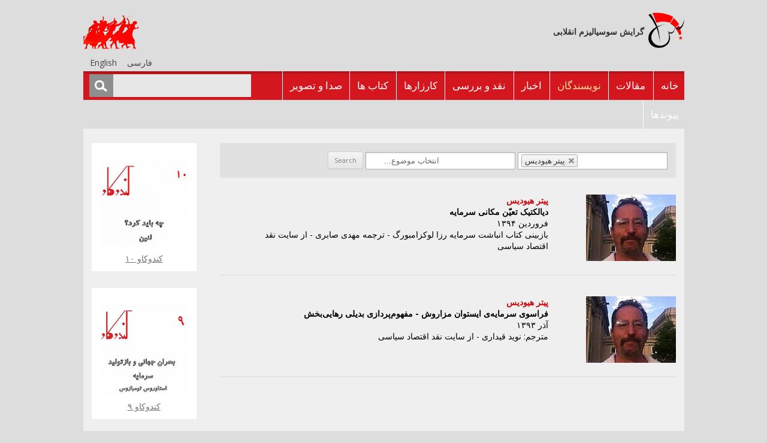

--- FILE ---
content_type: text/html; charset=UTF-8
request_url: https://revolutionary-socialism.com/authors-2/?mode=author_name&author_det=%D9%BE%DB%8C%D8%AA%D8%B1%20%D9%87%DB%8C%D9%88%D8%AF%DB%8C%D8%B3
body_size: 13219
content:
<!DOCTYPE html>
<!--[if IE 7]>
<html class="ie ie7" dir=rtl lang="fa-IR">
<![endif]-->
<!--[if IE 8]>
<html class="ie ie8" dir=rtl lang="fa-IR">
<![endif]-->
<!--[if !(IE 7) | !(IE 8)  ]><!-->
<html dir=rtl lang="fa-IR">
<!--<![endif]-->
<head>
<meta charset="UTF-8" />
<!--<meta name="viewport" content="width=device-width" />-->
<title>نويسندگان | Revolutionary Socialist Tendency</title>
<link rel="profile" href="http://gmpg.org/xfn/11" />
<link rel="pingback" href="https://revolutionary-socialism.com/xmlrpc.php" />
<!--[if lt IE 9]>
<script src="https://revolutionary-socialism.com/wp-content/themes/revolutionary_socialist_tendency/js/html5.js" type="text/javascript"></script>
<![endif]-->
<meta name='robots' content='max-image-preview:large' />
<link rel="alternate" hreflang="fa-ir" href="https://revolutionary-socialism.com/authors-2/" />
<link rel="alternate" hreflang="en-us" href="https://revolutionary-socialism.com/en/authors/" />
<link rel="alternate" hreflang="x-default" href="https://revolutionary-socialism.com/authors-2/" />
<link rel='dns-prefetch' href='//fonts.googleapis.com' />
<link rel='dns-prefetch' href='//ajax.googleapis.com' />
<link rel="alternate" type="application/rss+xml" title="Revolutionary Socialist Tendency &raquo; خوراک" href="https://revolutionary-socialism.com/feed/" />
<script type="text/javascript">
window._wpemojiSettings = {"baseUrl":"https:\/\/s.w.org\/images\/core\/emoji\/14.0.0\/72x72\/","ext":".png","svgUrl":"https:\/\/s.w.org\/images\/core\/emoji\/14.0.0\/svg\/","svgExt":".svg","source":{"concatemoji":"https:\/\/revolutionary-socialism.com\/wp-includes\/js\/wp-emoji-release.min.js?ver=6.1.9"}};
/*! This file is auto-generated */
!function(e,a,t){var n,r,o,i=a.createElement("canvas"),p=i.getContext&&i.getContext("2d");function s(e,t){var a=String.fromCharCode,e=(p.clearRect(0,0,i.width,i.height),p.fillText(a.apply(this,e),0,0),i.toDataURL());return p.clearRect(0,0,i.width,i.height),p.fillText(a.apply(this,t),0,0),e===i.toDataURL()}function c(e){var t=a.createElement("script");t.src=e,t.defer=t.type="text/javascript",a.getElementsByTagName("head")[0].appendChild(t)}for(o=Array("flag","emoji"),t.supports={everything:!0,everythingExceptFlag:!0},r=0;r<o.length;r++)t.supports[o[r]]=function(e){if(p&&p.fillText)switch(p.textBaseline="top",p.font="600 32px Arial",e){case"flag":return s([127987,65039,8205,9895,65039],[127987,65039,8203,9895,65039])?!1:!s([55356,56826,55356,56819],[55356,56826,8203,55356,56819])&&!s([55356,57332,56128,56423,56128,56418,56128,56421,56128,56430,56128,56423,56128,56447],[55356,57332,8203,56128,56423,8203,56128,56418,8203,56128,56421,8203,56128,56430,8203,56128,56423,8203,56128,56447]);case"emoji":return!s([129777,127995,8205,129778,127999],[129777,127995,8203,129778,127999])}return!1}(o[r]),t.supports.everything=t.supports.everything&&t.supports[o[r]],"flag"!==o[r]&&(t.supports.everythingExceptFlag=t.supports.everythingExceptFlag&&t.supports[o[r]]);t.supports.everythingExceptFlag=t.supports.everythingExceptFlag&&!t.supports.flag,t.DOMReady=!1,t.readyCallback=function(){t.DOMReady=!0},t.supports.everything||(n=function(){t.readyCallback()},a.addEventListener?(a.addEventListener("DOMContentLoaded",n,!1),e.addEventListener("load",n,!1)):(e.attachEvent("onload",n),a.attachEvent("onreadystatechange",function(){"complete"===a.readyState&&t.readyCallback()})),(e=t.source||{}).concatemoji?c(e.concatemoji):e.wpemoji&&e.twemoji&&(c(e.twemoji),c(e.wpemoji)))}(window,document,window._wpemojiSettings);
</script>
<style type="text/css">
img.wp-smiley,
img.emoji {
	display: inline !important;
	border: none !important;
	box-shadow: none !important;
	height: 1em !important;
	width: 1em !important;
	margin: 0 0.07em !important;
	vertical-align: -0.1em !important;
	background: none !important;
	padding: 0 !important;
}
</style>
	<link rel='stylesheet' id='wp-block-library-rtl-css' href='https://revolutionary-socialism.com/wp-includes/css/dist/block-library/style-rtl.min.css?ver=6.1.9' type='text/css' media='all' />
<link rel='stylesheet' id='classic-theme-styles-css' href='https://revolutionary-socialism.com/wp-includes/css/classic-themes.min.css?ver=1' type='text/css' media='all' />
<style id='global-styles-inline-css' type='text/css'>
body{--wp--preset--color--black: #000000;--wp--preset--color--cyan-bluish-gray: #abb8c3;--wp--preset--color--white: #ffffff;--wp--preset--color--pale-pink: #f78da7;--wp--preset--color--vivid-red: #cf2e2e;--wp--preset--color--luminous-vivid-orange: #ff6900;--wp--preset--color--luminous-vivid-amber: #fcb900;--wp--preset--color--light-green-cyan: #7bdcb5;--wp--preset--color--vivid-green-cyan: #00d084;--wp--preset--color--pale-cyan-blue: #8ed1fc;--wp--preset--color--vivid-cyan-blue: #0693e3;--wp--preset--color--vivid-purple: #9b51e0;--wp--preset--gradient--vivid-cyan-blue-to-vivid-purple: linear-gradient(135deg,rgba(6,147,227,1) 0%,rgb(155,81,224) 100%);--wp--preset--gradient--light-green-cyan-to-vivid-green-cyan: linear-gradient(135deg,rgb(122,220,180) 0%,rgb(0,208,130) 100%);--wp--preset--gradient--luminous-vivid-amber-to-luminous-vivid-orange: linear-gradient(135deg,rgba(252,185,0,1) 0%,rgba(255,105,0,1) 100%);--wp--preset--gradient--luminous-vivid-orange-to-vivid-red: linear-gradient(135deg,rgba(255,105,0,1) 0%,rgb(207,46,46) 100%);--wp--preset--gradient--very-light-gray-to-cyan-bluish-gray: linear-gradient(135deg,rgb(238,238,238) 0%,rgb(169,184,195) 100%);--wp--preset--gradient--cool-to-warm-spectrum: linear-gradient(135deg,rgb(74,234,220) 0%,rgb(151,120,209) 20%,rgb(207,42,186) 40%,rgb(238,44,130) 60%,rgb(251,105,98) 80%,rgb(254,248,76) 100%);--wp--preset--gradient--blush-light-purple: linear-gradient(135deg,rgb(255,206,236) 0%,rgb(152,150,240) 100%);--wp--preset--gradient--blush-bordeaux: linear-gradient(135deg,rgb(254,205,165) 0%,rgb(254,45,45) 50%,rgb(107,0,62) 100%);--wp--preset--gradient--luminous-dusk: linear-gradient(135deg,rgb(255,203,112) 0%,rgb(199,81,192) 50%,rgb(65,88,208) 100%);--wp--preset--gradient--pale-ocean: linear-gradient(135deg,rgb(255,245,203) 0%,rgb(182,227,212) 50%,rgb(51,167,181) 100%);--wp--preset--gradient--electric-grass: linear-gradient(135deg,rgb(202,248,128) 0%,rgb(113,206,126) 100%);--wp--preset--gradient--midnight: linear-gradient(135deg,rgb(2,3,129) 0%,rgb(40,116,252) 100%);--wp--preset--duotone--dark-grayscale: url('#wp-duotone-dark-grayscale');--wp--preset--duotone--grayscale: url('#wp-duotone-grayscale');--wp--preset--duotone--purple-yellow: url('#wp-duotone-purple-yellow');--wp--preset--duotone--blue-red: url('#wp-duotone-blue-red');--wp--preset--duotone--midnight: url('#wp-duotone-midnight');--wp--preset--duotone--magenta-yellow: url('#wp-duotone-magenta-yellow');--wp--preset--duotone--purple-green: url('#wp-duotone-purple-green');--wp--preset--duotone--blue-orange: url('#wp-duotone-blue-orange');--wp--preset--font-size--small: 13px;--wp--preset--font-size--medium: 20px;--wp--preset--font-size--large: 36px;--wp--preset--font-size--x-large: 42px;--wp--preset--spacing--20: 0.44rem;--wp--preset--spacing--30: 0.67rem;--wp--preset--spacing--40: 1rem;--wp--preset--spacing--50: 1.5rem;--wp--preset--spacing--60: 2.25rem;--wp--preset--spacing--70: 3.38rem;--wp--preset--spacing--80: 5.06rem;}:where(.is-layout-flex){gap: 0.5em;}body .is-layout-flow > .alignleft{float: left;margin-inline-start: 0;margin-inline-end: 2em;}body .is-layout-flow > .alignright{float: right;margin-inline-start: 2em;margin-inline-end: 0;}body .is-layout-flow > .aligncenter{margin-left: auto !important;margin-right: auto !important;}body .is-layout-constrained > .alignleft{float: left;margin-inline-start: 0;margin-inline-end: 2em;}body .is-layout-constrained > .alignright{float: right;margin-inline-start: 2em;margin-inline-end: 0;}body .is-layout-constrained > .aligncenter{margin-left: auto !important;margin-right: auto !important;}body .is-layout-constrained > :where(:not(.alignleft):not(.alignright):not(.alignfull)){max-width: var(--wp--style--global--content-size);margin-left: auto !important;margin-right: auto !important;}body .is-layout-constrained > .alignwide{max-width: var(--wp--style--global--wide-size);}body .is-layout-flex{display: flex;}body .is-layout-flex{flex-wrap: wrap;align-items: center;}body .is-layout-flex > *{margin: 0;}:where(.wp-block-columns.is-layout-flex){gap: 2em;}.has-black-color{color: var(--wp--preset--color--black) !important;}.has-cyan-bluish-gray-color{color: var(--wp--preset--color--cyan-bluish-gray) !important;}.has-white-color{color: var(--wp--preset--color--white) !important;}.has-pale-pink-color{color: var(--wp--preset--color--pale-pink) !important;}.has-vivid-red-color{color: var(--wp--preset--color--vivid-red) !important;}.has-luminous-vivid-orange-color{color: var(--wp--preset--color--luminous-vivid-orange) !important;}.has-luminous-vivid-amber-color{color: var(--wp--preset--color--luminous-vivid-amber) !important;}.has-light-green-cyan-color{color: var(--wp--preset--color--light-green-cyan) !important;}.has-vivid-green-cyan-color{color: var(--wp--preset--color--vivid-green-cyan) !important;}.has-pale-cyan-blue-color{color: var(--wp--preset--color--pale-cyan-blue) !important;}.has-vivid-cyan-blue-color{color: var(--wp--preset--color--vivid-cyan-blue) !important;}.has-vivid-purple-color{color: var(--wp--preset--color--vivid-purple) !important;}.has-black-background-color{background-color: var(--wp--preset--color--black) !important;}.has-cyan-bluish-gray-background-color{background-color: var(--wp--preset--color--cyan-bluish-gray) !important;}.has-white-background-color{background-color: var(--wp--preset--color--white) !important;}.has-pale-pink-background-color{background-color: var(--wp--preset--color--pale-pink) !important;}.has-vivid-red-background-color{background-color: var(--wp--preset--color--vivid-red) !important;}.has-luminous-vivid-orange-background-color{background-color: var(--wp--preset--color--luminous-vivid-orange) !important;}.has-luminous-vivid-amber-background-color{background-color: var(--wp--preset--color--luminous-vivid-amber) !important;}.has-light-green-cyan-background-color{background-color: var(--wp--preset--color--light-green-cyan) !important;}.has-vivid-green-cyan-background-color{background-color: var(--wp--preset--color--vivid-green-cyan) !important;}.has-pale-cyan-blue-background-color{background-color: var(--wp--preset--color--pale-cyan-blue) !important;}.has-vivid-cyan-blue-background-color{background-color: var(--wp--preset--color--vivid-cyan-blue) !important;}.has-vivid-purple-background-color{background-color: var(--wp--preset--color--vivid-purple) !important;}.has-black-border-color{border-color: var(--wp--preset--color--black) !important;}.has-cyan-bluish-gray-border-color{border-color: var(--wp--preset--color--cyan-bluish-gray) !important;}.has-white-border-color{border-color: var(--wp--preset--color--white) !important;}.has-pale-pink-border-color{border-color: var(--wp--preset--color--pale-pink) !important;}.has-vivid-red-border-color{border-color: var(--wp--preset--color--vivid-red) !important;}.has-luminous-vivid-orange-border-color{border-color: var(--wp--preset--color--luminous-vivid-orange) !important;}.has-luminous-vivid-amber-border-color{border-color: var(--wp--preset--color--luminous-vivid-amber) !important;}.has-light-green-cyan-border-color{border-color: var(--wp--preset--color--light-green-cyan) !important;}.has-vivid-green-cyan-border-color{border-color: var(--wp--preset--color--vivid-green-cyan) !important;}.has-pale-cyan-blue-border-color{border-color: var(--wp--preset--color--pale-cyan-blue) !important;}.has-vivid-cyan-blue-border-color{border-color: var(--wp--preset--color--vivid-cyan-blue) !important;}.has-vivid-purple-border-color{border-color: var(--wp--preset--color--vivid-purple) !important;}.has-vivid-cyan-blue-to-vivid-purple-gradient-background{background: var(--wp--preset--gradient--vivid-cyan-blue-to-vivid-purple) !important;}.has-light-green-cyan-to-vivid-green-cyan-gradient-background{background: var(--wp--preset--gradient--light-green-cyan-to-vivid-green-cyan) !important;}.has-luminous-vivid-amber-to-luminous-vivid-orange-gradient-background{background: var(--wp--preset--gradient--luminous-vivid-amber-to-luminous-vivid-orange) !important;}.has-luminous-vivid-orange-to-vivid-red-gradient-background{background: var(--wp--preset--gradient--luminous-vivid-orange-to-vivid-red) !important;}.has-very-light-gray-to-cyan-bluish-gray-gradient-background{background: var(--wp--preset--gradient--very-light-gray-to-cyan-bluish-gray) !important;}.has-cool-to-warm-spectrum-gradient-background{background: var(--wp--preset--gradient--cool-to-warm-spectrum) !important;}.has-blush-light-purple-gradient-background{background: var(--wp--preset--gradient--blush-light-purple) !important;}.has-blush-bordeaux-gradient-background{background: var(--wp--preset--gradient--blush-bordeaux) !important;}.has-luminous-dusk-gradient-background{background: var(--wp--preset--gradient--luminous-dusk) !important;}.has-pale-ocean-gradient-background{background: var(--wp--preset--gradient--pale-ocean) !important;}.has-electric-grass-gradient-background{background: var(--wp--preset--gradient--electric-grass) !important;}.has-midnight-gradient-background{background: var(--wp--preset--gradient--midnight) !important;}.has-small-font-size{font-size: var(--wp--preset--font-size--small) !important;}.has-medium-font-size{font-size: var(--wp--preset--font-size--medium) !important;}.has-large-font-size{font-size: var(--wp--preset--font-size--large) !important;}.has-x-large-font-size{font-size: var(--wp--preset--font-size--x-large) !important;}
.wp-block-navigation a:where(:not(.wp-element-button)){color: inherit;}
:where(.wp-block-columns.is-layout-flex){gap: 2em;}
.wp-block-pullquote{font-size: 1.5em;line-height: 1.6;}
</style>
<link rel='stylesheet' id='wpml-legacy-horizontal-list-0-css' href='//revolutionary-socialism.com/wp-content/plugins/sitepress-multilingual-cms/templates/language-switchers/legacy-list-horizontal/style.min.css?ver=1' type='text/css' media='all' />
<style id='wpml-legacy-horizontal-list-0-inline-css' type='text/css'>
.wpml-ls-statics-shortcode_actions, .wpml-ls-statics-shortcode_actions .wpml-ls-sub-menu, .wpml-ls-statics-shortcode_actions a {border-color:#DEDDDD;}.wpml-ls-statics-shortcode_actions a {color:#444444;background-color:#DEDDDD;}.wpml-ls-statics-shortcode_actions a:hover,.wpml-ls-statics-shortcode_actions a:focus {color:#000000;background-color:#DEDDDD;}.wpml-ls-statics-shortcode_actions .wpml-ls-current-language>a {color:#444444;background-color:#DEDDDD;}.wpml-ls-statics-shortcode_actions .wpml-ls-current-language:hover>a, .wpml-ls-statics-shortcode_actions .wpml-ls-current-language>a:focus {color:#000000;background-color:#DEDDDD;}
</style>
<link rel='stylesheet' id='twentytwelve-fonts-css' href='https://fonts.googleapis.com/css?family=Open+Sans:400italic,700italic,400,700&#038;subset=latin,latin-ext' type='text/css' media='all' />
<link rel='stylesheet' id='twentytwelve-style-css' href='https://revolutionary-socialism.com/wp-content/themes/revolutionary_socialist_tendency/style.css?ver=6.1.9' type='text/css' media='all' />
<!--[if lt IE 9]>
<link rel='stylesheet' id='twentytwelve-ie-css' href='https://revolutionary-socialism.com/wp-content/themes/revolutionary_socialist_tendency/css/ie.css?ver=20121010' type='text/css' media='all' />
<![endif]-->
<link rel='stylesheet' id='jquery-ui-css' href='http://ajax.googleapis.com/ajax/libs/jqueryui/1.8/themes/base/jquery-ui.css?ver=6.1.9' type='text/css' media='all' />
<link rel='stylesheet' id='chosen_style-css' href='https://revolutionary-socialism.com/wp-content/themes/revolutionary_socialist_tendency/css/chosen.css?ver=6.1.9' type='text/css' media='all' />
<script type='text/javascript' src='https://revolutionary-socialism.com/wp-content/plugins/enable-jquery-migrate-helper/js/jquery/jquery-1.12.4-wp.js?ver=1.12.4-wp' id='jquery-core-js'></script>
<script type='text/javascript' src='https://revolutionary-socialism.com/wp-content/plugins/enable-jquery-migrate-helper/js/jquery-migrate/jquery-migrate-1.4.1-wp.js?ver=1.4.1-wp' id='jquery-migrate-js'></script>
<script type='text/javascript' src='https://revolutionary-socialism.com/wp-content/themes/revolutionary_socialist_tendency/js/custom.js?ver=6.1.9' id='custom-js'></script>
<script type='text/javascript' src='https://revolutionary-socialism.com/wp-content/themes/revolutionary_socialist_tendency/js/chosen.jquery.js?ver=6.1.9' id='chosen-js'></script>
<link rel="https://api.w.org/" href="https://revolutionary-socialism.com/wp-json/" /><link rel="alternate" type="application/json" href="https://revolutionary-socialism.com/wp-json/wp/v2/pages/44" /><link rel="EditURI" type="application/rsd+xml" title="RSD" href="https://revolutionary-socialism.com/xmlrpc.php?rsd" />
<link rel="wlwmanifest" type="application/wlwmanifest+xml" href="https://revolutionary-socialism.com/wp-includes/wlwmanifest.xml" />
<link rel="stylesheet" href="https://revolutionary-socialism.com/wp-content/themes/revolutionary_socialist_tendency/rtl.css" type="text/css" media="screen" /><meta name="generator" content="WordPress 6.1.9" />
<link rel="canonical" href="https://revolutionary-socialism.com/authors-2/" />
<link rel='shortlink' href='https://revolutionary-socialism.com/?p=44' />
<link rel="alternate" type="application/json+oembed" href="https://revolutionary-socialism.com/wp-json/oembed/1.0/embed?url=https%3A%2F%2Frevolutionary-socialism.com%2Fauthors-2%2F" />
<link rel="alternate" type="text/xml+oembed" href="https://revolutionary-socialism.com/wp-json/oembed/1.0/embed?url=https%3A%2F%2Frevolutionary-socialism.com%2Fauthors-2%2F&#038;format=xml" />
<meta name="generator" content="WPML ver:4.5.14 stt:1,17;" />
<script type="text/javascript">
	window._se_plugin_version = '8.1.9';
</script>

        <script type="text/javascript">
            var jQueryMigrateHelperHasSentDowngrade = false;

			window.onerror = function( msg, url, line, col, error ) {
				// Break out early, do not processing if a downgrade reqeust was already sent.
				if ( jQueryMigrateHelperHasSentDowngrade ) {
					return true;
                }

				var xhr = new XMLHttpRequest();
				var nonce = 'be2e3697ec';
				var jQueryFunctions = [
					'andSelf',
					'browser',
					'live',
					'boxModel',
					'support.boxModel',
					'size',
					'swap',
					'clean',
					'sub',
                ];
				var match_pattern = /\)\.(.+?) is not a function/;
                var erroredFunction = msg.match( match_pattern );

                // If there was no matching functions, do not try to downgrade.
                if ( typeof erroredFunction !== 'object' || typeof erroredFunction[1] === "undefined" || -1 === jQueryFunctions.indexOf( erroredFunction[1] ) ) {
                    return true;
                }

                // Set that we've now attempted a downgrade request.
                jQueryMigrateHelperHasSentDowngrade = true;

				xhr.open( 'POST', 'https://revolutionary-socialism.com/wp-admin/admin-ajax.php' );
				xhr.setRequestHeader( 'Content-Type', 'application/x-www-form-urlencoded' );
				xhr.onload = function () {
					var response,
                        reload = false;

					if ( 200 === xhr.status ) {
                        try {
                        	response = JSON.parse( xhr.response );

                        	reload = response.data.reload;
                        } catch ( e ) {
                        	reload = false;
                        }
                    }

					// Automatically reload the page if a deprecation caused an automatic downgrade, ensure visitors get the best possible experience.
					if ( reload ) {
						location.reload();
                    }
				};

				xhr.send( encodeURI( 'action=jquery-migrate-downgrade-version&_wpnonce=' + nonce ) );

				// Suppress error alerts in older browsers
				return true;
			}
        </script>

		<!-- Analytics by WP Statistics v14.0.2 - http://wp-statistics.com/ -->
<style type="text/css" id="custom-background-css">
body.custom-background { background-color: #dedddd; }
</style>
			<style type="text/css" id="wp-custom-css">
			/* wpps nm CM17330611 */
.lang-selector {
    width: 150px;
    height: 25px;
}
.lang-selector li.icl-fa {
    border: none;
}
header div#lang_sel_list {
    padding: 0;
}
/* wpps nm CM17330611 end */		</style>
		<link rel="shortcut icon" type="image/x-icon" href="/favicon.ico">
</head>

<body class="rtl page-template page-template-page-templates page-template-authors page-template-page-templatesauthors-php page page-id-44 custom-background custom-font-enabled single-author">
<div id="page" class="hfeed">
	<div class="header-wrapper">
	<header id="masthead" class="site-header" role="banner">
		<hgroup class="tophdr">
			<div class="site-title"><a href="https://revolutionary-socialism.com/" title="Revolutionary Socialist Tendency" rel="home"><img src="https://revolutionary-socialism.com/wp-content/themes/revolutionary_socialist_tendency/images/logo.png" alt="Revolutionary Socialist Tendency"></a></div>
			<div class="site-description"><aside id="text-7" class="widget widget_text">			<div class="textwidget">گرايش سوسياليزم انقلابى</div>
		</aside></div>
			<div class="adbanner">
                 <aside id="media_image-2" class="widget widget_media_image"><img width="98" height="56" src="https://revolutionary-socialism.com/wp-content/uploads/2018/09/rs-banner-1.png" class="image wp-image-3396  attachment-full size-full" alt="" decoding="async" loading="lazy" style="max-width: 100%; height: auto;" /></aside>			<!--<img src="/images/adbanner.jpg" alt="">-->
			<div class="lang-selector">
<div class="lang_sel_list_horizontal wpml-ls-statics-shortcode_actions wpml-ls wpml-ls-rtl wpml-ls-legacy-list-horizontal" id="lang_sel_list">
	<ul><li class="icl-fa wpml-ls-slot-shortcode_actions wpml-ls-item wpml-ls-item-fa wpml-ls-current-language wpml-ls-first-item wpml-ls-item-legacy-list-horizontal">
				<a href="https://revolutionary-socialism.com/authors-2/" class="wpml-ls-link">
                    <span class="wpml-ls-native icl_lang_sel_native">فارسی</span></a>
			</li><li class="icl-en wpml-ls-slot-shortcode_actions wpml-ls-item wpml-ls-item-en wpml-ls-last-item wpml-ls-item-legacy-list-horizontal">
				<a href="https://revolutionary-socialism.com/en/authors/" class="wpml-ls-link">
                    <span class="wpml-ls-native icl_lang_sel_native" lang="en">English</span></a>
			</li></ul>
</div>
</div>
			</div>
		</hgroup>
		<div class="menuwrapper">
		<nav id="site-navigation" class="main-navigation" role="navigation">
			<h3 class="menu-toggle">فهرست</h3>
			<a class="assistive-text" href="#content" title="رفتن به نوشته‌ها">رفتن به نوشته‌ها</a>
			<div class="menu-mainmenu-persian0-container"><ul id="menu-mainmenu-persian0" class="nav-menu"><li id="menu-item-66" class="menu-item menu-item-type-post_type menu-item-object-page menu-item-home menu-item-66"><a href="https://revolutionary-socialism.com/">خانه</a></li>
<li id="menu-item-67" class="menu-item menu-item-type-post_type menu-item-object-page menu-item-67"><a href="https://revolutionary-socialism.com/articles-2/">مقالات</a></li>
<li id="menu-item-68" class="menu-item menu-item-type-post_type menu-item-object-page current-menu-item page_item page-item-44 current_page_item menu-item-68"><a href="https://revolutionary-socialism.com/authors-2/" aria-current="page">نويسندگان</a></li>
<li id="menu-item-69" class="menu-item menu-item-type-post_type menu-item-object-page menu-item-69"><a href="https://revolutionary-socialism.com/news-2/">اخبار</a></li>
<li id="menu-item-70" class="menu-item menu-item-type-post_type menu-item-object-page menu-item-70"><a href="https://revolutionary-socialism.com/reviews-2/">نقد و بررسى</a></li>
<li id="menu-item-71" class="menu-item menu-item-type-post_type menu-item-object-page menu-item-71"><a href="https://revolutionary-socialism.com/campaigns-2/">کارزارها</a></li>
<li id="menu-item-72" class="menu-item menu-item-type-post_type menu-item-object-page menu-item-72"><a href="https://revolutionary-socialism.com/books-2/">کتاب ها</a></li>
<li id="menu-item-73" class="menu-item menu-item-type-post_type menu-item-object-page menu-item-73"><a href="https://revolutionary-socialism.com/audio-video-2/">صدا و تصوير</a></li>
<li id="menu-item-74" class="menu-item menu-item-type-post_type menu-item-object-page menu-item-74"><a href="https://revolutionary-socialism.com/links-2/">پيوندها</a></li>
</ul></div>		</nav><!-- #site-navigation -->
		<div class="topsearch"><form role="search" method="get" id="searchform" class="searchform" action="https://revolutionary-socialism.com/">
				<div>
					<label class="screen-reader-text" for="s">جستجو برای:</label>
					<input type="text" value="" name="s" id="s" />
					<input type="submit" id="searchsubmit" value="جستجو" />
				</div>
			</form></div>
		</div><!--.menuwrapper-->
			</header><!-- #masthead -->
	</div><!--.header-wrapper-->
	<div class="site">
	<div id="main" class="wrapper sidepad">
	<div id="primary" class="site-content">
		<div id="content" role="main">
        <div class="chosen-wrapper"><select data-placeholder="انتخاب نويسنده..." id="search_author" class="chosen-select" multiple style="width:250px;" tabindex="4"><option value="آ. سلطانزاده">آ. سلطانزاده</option><option value="آدام هانیه">آدام هانیه</option><option value="آدام وستبروک">آدام وستبروک</option><option value="آصف بيات">آصف بيات</option><option value="آلن ماس">آلن ماس</option><option value="آلکس  کالینیکوس">آلکس  کالینیکوس</option><option value="آنتونيو گرامشى">آنتونيو گرامشى</option><option value="آندرئاس سارتزکيس">آندرئاس سارتزکيس</option><option value="آگوستو بوال">آگوستو بوال</option><option value="ئاسو فولادى">ئاسو فولادى</option><option value="ا. رحيم">ا. رحيم</option><option value="اتحاد چپ سوسياليستى">اتحاد چپ سوسياليستى</option><option value="اردم يوروک">اردم يوروک</option><option value="ارنست مندل">ارنست مندل</option><option value="اريش فروم">اريش فروم</option><option value="استاوروس تومبازوس">استاوروس تومبازوس</option><option value="الن ميک سينزوود">الن ميک سينزوود</option><option value="اما گلدمن">اما گلدمن</option><option value="امد دجلة">امد دجلة</option><option value="امير پرويز پويان">امير پرويز پويان</option><option value="امی گودمن، دنیس موی نیهان">امی گودمن، دنیس موی نیهان</option><option value="امین حصوری">امین حصوری</option><option value="انتشارات پروسه">انتشارات پروسه</option><option value="انگلس">انگلس</option><option value="اوليويه ليساگاره">اوليويه ليساگاره</option><option value="اوگو گوئری">اوگو گوئری</option><option value="اي.ک.هانت">اي.ک.هانت</option><option value="ايرج آذرين">ايرج آذرين</option><option value="ايزاک ايليچ روبين">ايزاک ايليچ روبين</option><option value="ايستوان مزاروش">ايستوان مزاروش</option><option value="باکونین">باکونین</option><option value="برتل اولمن">برتل اولمن</option><option value="برتولت برشت">برتولت برشت</option><option value="بهروز صفدرى">بهروز صفدرى</option><option value="بهزاد اسدى، تراب ثالث">بهزاد اسدى، تراب ثالث</option><option value="بهنام ابراهیم زاده٬ شاهرخ زمانی">بهنام ابراهیم زاده٬ شاهرخ زمانی</option><option value="بين الملل سوم">بين الملل سوم</option><option value="تراب ثالث">تراب ثالث</option><option value="تراب ثالث، جمشيد آهنگر">تراب ثالث، جمشيد آهنگر</option><option value="تروتسکی">تروتسکی</option><option value="جاستين ريموندو">جاستين ريموندو</option><option value="جان بلامی فاستر">جان بلامی فاستر</option><option value="جان لى">جان لى</option><option value="جان مالينيو">جان مالينيو</option><option value="جان پيلجر">جان پيلجر</option><option value="جمعى از فعالين سوسياليستى">جمعى از فعالين سوسياليستى</option><option value="جمعى از فعالين سوسياليستی">جمعى از فعالين سوسياليستی</option><option value="جمعى از فعالين کمونيست">جمعى از فعالين کمونيست</option><option value="جمعی ازفعالان کارگری">جمعی ازفعالان کارگری</option><option value="جورج لوکاچ">جورج لوکاچ</option><option value="جوزپه فيورى">جوزپه فيورى</option><option value="جي. ام. استكلوف">جي. ام. استكلوف</option><option value="جیمز پلستد">جیمز پلستد</option><option value="حزب کارگران سوسياليست">حزب کارگران سوسياليست</option><option value="حسن آزاد">حسن آزاد</option><option value="خبات مازيار">خبات مازيار</option><option value="خبات مازيار٬ ئاسو فولادى">خبات مازيار٬ ئاسو فولادى</option><option value="خسرو شاکرى، آرشاوير چلنگريان، تيگران درويش...">خسرو شاکرى، آرشاوير چلنگريان، تيگران درويش...</option><option value="خیرت رویتن">خیرت رویتن</option><option value="دانشجوی سوسیالیست ایرانی">دانشجوی سوسیالیست ایرانی</option><option value="دانیل بن سعید">دانیل بن سعید</option><option value="ديويد گربر">ديويد گربر</option><option value="ديک گرى">ديک گرى</option><option value="رائول ونگهم">رائول ونگهم</option><option value="رابرت آلبريتون">رابرت آلبريتون</option><option value="رامین جوان">رامین جوان</option><option value="رايا دونايفسکايا">رايا دونايفسکايا</option><option value="رحیم عابدین زاده">رحیم عابدین زاده</option><option value="رزا لوکزامبورگ">رزا لوکزامبورگ</option><option value="رضا شهابی">رضا شهابی</option><option value="رضا مقدم">رضا مقدم</option><option value="رمی گرومل">رمی گرومل</option><option value="رهياب">رهياب</option><option value="رومن روسدلسکى">رومن روسدلسکى</option><option value="رھیاب">رھیاب</option><option value="زحل گوندوز">زحل گوندوز</option><option value="سارا امیریان">سارا امیریان</option><option value="ساسان دانش">ساسان دانش</option><option value="سايمون ولز">سايمون ولز</option><option value="سرجیو گرز">سرجیو گرز</option><option value="سهند رياحى">سهند رياحى</option><option value="سیریل اسمیت">سیریل اسمیت</option><option value="شاهرخ زمانى">شاهرخ زمانى</option><option value="شهاب برهان">شهاب برهان</option><option value="شيده ستوده">شيده ستوده</option><option value="صادق افروز">صادق افروز</option><option value="عباس نورزاد آبکنار">عباس نورزاد آبکنار</option><option value="على خدرى">على خدرى</option><option value="على نصيرى">على نصيرى</option><option value="علی فرمانده">علی فرمانده</option><option value="علیرضا کیا">علیرضا کیا</option><option value="فابین تریت">فابین تریت</option><option value="فرانتس ياکوبوفسکى">فرانتس ياکوبوفسکى</option><option value="فروغ اسدپور">فروغ اسدپور</option><option value="فلیکس مورو">فلیکس مورو</option><option value="لئو فرانكل">لئو فرانكل</option><option value="لنين">لنين</option><option value="مارال جفرودى">مارال جفرودى</option><option value="مارچلو موستو">مارچلو موستو</option><option value="مارکس">مارکس</option><option value="مارکس، انگلس">مارکس، انگلس</option><option value="مارگارت بنستون">مارگارت بنستون</option><option value="مارگارت کولسون">مارگارت کولسون</option><option value="ماياکوفسکى">ماياکوفسکى</option><option value="مايک مکنير">مايک مکنير</option><option value="مايکل رابرتس">مايکل رابرتس</option><option value="مايکل لبوويتز">مايکل لبوويتز</option><option value="مایکل رابرتز">مایکل رابرتز</option><option value="مایکل لبوویتز">مایکل لبوویتز</option><option value="مجموعه مقالات">مجموعه مقالات</option><option value="مجيد صالحى">مجيد صالحى</option><option value="مجید صالحی">مجید صالحی</option><option value="مجید نفیسی">مجید نفیسی</option><option value="محمد على خنجى">محمد على خنجى</option><option value="محمدرضا شالگونی">محمدرضا شالگونی</option><option value="مراد فرهادپور، بارانه عماديان">مراد فرهادپور، بارانه عماديان</option><option value="مهر ۱۳۵۷">مهر ۱۳۵۷</option><option value="موشه ماخوور">موشه ماخوور</option><option value="موشه مخوور">موشه مخوور</option><option value="ميخاييل باختين">ميخاييل باختين</option><option value="ميشل لووى">ميشل لووى</option><option value="ميشل لووى٬ اوليويه بزانسن">ميشل لووى٬ اوليويه بزانسن</option><option value="میشل هوسن">میشل هوسن</option><option value="نائومى کلاين">نائومى کلاين</option><option value="ناتانيل فلکين">ناتانيل فلکين</option><option value="نازلی پرتوی">نازلی پرتوی</option><option value="نازنين و يامين">نازنين و يامين</option><option value="نازنین و یامین">نازنین و یامین</option><option value="نبرد طبقاتی">نبرد طبقاتی</option><option value="نقاشان استان البرز">نقاشان استان البرز</option><option value="هال دريپر">هال دريپر</option><option value="هاوارد زين">هاوارد زين</option><option value="هيلل تيکتين">هيلل تيکتين</option><option value="هیروشی اوشیدا">هیروشی اوشیدا</option><option value="والتربنيامين">والتربنيامين</option><option value="وزیر فتحی">وزیر فتحی</option><option value="ولاديمير ماياکوفسکی">ولاديمير ماياکوفسکی</option><option value="ویلیام رابینسون">ویلیام رابینسون</option><option value="ى. کهن">ى. کهن</option><option value="ياسمين ميظر">ياسمين ميظر</option><option value="پائولو فريره">پائولو فريره</option><option value="پراکسیس">پراکسیس</option><option value="پرى آندرسون">پرى آندرسون</option><option value="پل لافارگ">پل لافارگ</option><option value="پیتر هیودیس"selected = "selected">پیتر هیودیس</option><option value="پیرفرانک">پیرفرانک</option><option value="چد کتسر">چد کتسر</option><option value="کارل کرش">کارل کرش</option><option value="کارل کوسيک">کارل کوسيک</option><option value="کارینا نوخالس٬ خاویر زونیگا">کارینا نوخالس٬ خاویر زونیگا</option><option value="کريس گرى">کريس گرى</option><option value="کریس هارمن، مایکل هارت">کریس هارمن، مایکل هارت</option><option value="کمیته حمایت از شاهرخ زمانی">کمیته حمایت از شاهرخ زمانی</option><option value="کوین مرفی">کوین مرفی</option><option value="گرايش سوسياليزم انقلابى">گرايش سوسياليزم انقلابى</option><option value="گى دبور">گى دبور</option><option value="گَریکای چِنگو">گَریکای چِنگو</option><option value="ی کهن">ی کهن</option><option value="ی. کهن">ی. کهن</option></select>&nbsp<select data-placeholder="انتخاب موضوع..." id="search_subject" class="chosen-select" multiple style="width:250px;" tabindex="4"><option value="452" >آزادى</option><option value="386" >آزادى مطبوعات</option><option value="270" >آگاهى</option><option value="341" >آمریکا</option><option value="133" >آموزش</option><option value="318" >آنارشيزم</option><option value="320" >آنارکوکُلِکتیویسم</option><option value="294" >آنتونيو نگري</option><option value="85" >اتحاد چپ</option><option value="321" >اتوریته</option><option value="225" >اخلاق</option><option value="437" >ارنست مندل</option><option value="360" >اروپا</option><option value="262" >اریش موزام</option><option value="215" >از خود بيگانگى</option><option value="75" >استالينيزم</option><option value="41" >استراتژى انقلابى</option><option value="200" >اسرائيل</option><option value="457" >اسرائیل</option><option value="176" >اصلاحات</option><option value="366" >اعتصاب</option><option value="364" >اعتصاب عمومى</option><option value="247" >اقتصاد جنگى دائمى</option><option value="147" >اقتصاد سياسى</option><option value="444" >اکراين</option><option value="257" >اما گلدمن</option><option value="120" >امپرياليزم</option><option value="275" >انتخابات</option><option value="378" >انترناسيوناليزم</option><option value="332" >انقلاب اسپانیا</option><option value="196" >انقلاب اسلامى</option><option value="43" >انقلاب ايران</option><option value="81" >انقلاب روسيه</option><option value="412" >انقلاب سفيد</option><option value="69" >انقلاب مداوم</option><option value="152" >انقلاب مشروطيت</option><option value="392" >انگلستان</option><option value="417" >ايدئاليزم</option><option value="285" >ايدئولوژى</option><option value="53" >ايران</option><option value="142" >ایران تریبونال</option><option value="229" >باسکار</option><option value="319" >باکونین</option><option value="420" >بحران جهانى</option><option value="84" >بحران سرمايه دارى</option><option value="209" >بحران هسته اى</option><option value="345" >برزیل</option><option value="82" >برنامه</option><option value="72" >برنامه انتقالى</option><option value="93" >برنامه عمل</option><option value="52" >بلشويزم</option><option value="397" >بناپارتيزم</option><option value="414" >بهداشت</option><option value="78" >بوروکراسى</option><option value="317" >بوکچین</option><option value="153" >بين الملل اول</option><option value="51" >بين الملل سوم</option><option value="339" >بین الملل چهارم</option><option value="248" >پراکسيس</option><option value="394" >پرودون</option><option value="284" >پناه جویان</option><option value="222" >تئاتر</option><option value="211" >تئورى ارزش مارکس</option><option value="90" >تئورى دولت</option><option value="372" >تئورى هاى ارزش اضافه</option><option value="362" >ترامپ</option><option value="231" >ترکيه</option><option value="403" >تروتسکی</option><option value="193" >تروريزم اسلامى</option><option value="191" >تروریزم</option><option value="100" >تريبونال ايران</option><option value="407" >تزهای فوئرباخ</option><option value="406" >تهىدستان</option><option value="431" >توّاب</option><option value="180" >تورم منفی</option><option value="295" >جان هالوی</option><option value="337" >جمهوری اسلامی</option><option value="140" >جنبش زنان</option><option value="224" >جنبش کارگرى</option><option value="91" >جنبش کارگرى ايران</option><option value="445" >جنگ</option><option value="333" >جنگ داخلی اسپانیا</option><option value="448" >جهانى‌سازى</option><option value="436" >چه گوارا</option><option value="435" >چين</option><option value="274" >حزب</option><option value="183" >حزب انقلابى</option><option value="266" >حزب پيشگام</option><option value="265" >حزب طبقه کارگر</option><option value="88" >حزب کمونيست ايران</option><option value="434" >حزب لنينى</option><option value="314" >خاورمیانه</option><option value="404" >خرده بورژوازی رادیکال</option><option value="449" >خيزش هاى توده اى</option><option value="54" >دموکراسى</option><option value="119" >دموکراسى سوسياليستى</option><option value="351" >دموکراسی اقتصادی</option><option value="279" >دوران</option><option value="125" >دوران گذار</option><option value="402" >دوره انتقال</option><option value="108" >دولت ايران</option><option value="165" >ديالکتيک</option><option value="58" >دیکتاتوری پرولتاریا</option><option value="126" >رئاليزم انتقادى</option><option value="359" >راست افراطی</option><option value="352" >رزا لوکزامبورگ</option><option value="175" >رفراندوم</option><option value="428" >رفرميزم</option><option value="348" >رفرمیزم</option><option value="425" >رکود</option><option value="226" >روانکاوى</option><option value="197" >روز زن</option><option value="315" >روژآوا</option><option value="98" >روشنفکران</option><option value="289" >رويزيونيزم</option><option value="450" >زن</option><option value="110" >زندانيان سياسى</option><option value="409" >زندانيان سياسى دهه شصت</option><option value="451" >زندگى</option><option value="307" >زيبايی شناسی</option><option value="194" >ژیژک</option><option value="71" >سازماندهى</option><option value="164" >سانسور</option><option value="144" >سرمايه دارى</option><option value="411" >سرمايه دارى ايران</option><option value="432" >سرمايه مارکس</option><option value="446" >سرمايه‌دارى جهانى</option><option value="61" >سرمایه داری ایران</option><option value="218" >سرمایه مارکس</option><option value="384" >سلطانزاده</option><option value="114" >سوژه انقلابي</option><option value="281" >سوژه سیاسی</option><option value="227" >سوسيال دموکراسى ايران</option><option value="160" >سوسياليزم</option><option value="429" >سوسياليزم انقلابى</option><option value="396" >سوسياليزم بورژوايى</option><option value="395" >سوسياليزم تخيلى</option><option value="410" >سوسياليزم يا بربريت</option><option value="268" >سیریزا</option><option value="195" >شارلی ابدو</option><option value="278" >شاهرخ زمانى</option><option value="261" >شعر</option><option value="297" >شوراهای کارگری</option><option value="356" >شیلی</option><option value="87" >صهيونيزم</option><option value="458" >صهیونیسم</option><option value="188" >طبقه کارگر</option><option value="236" >عربستان سعودى</option><option value="455" >علم</option><option value="242" >فئوداليزم</option><option value="343" >فاشیزم</option><option value="112" >فداييان</option><option value="149" >فرهنگ</option><option value="459" >فلسطین</option><option value="416" >فلسفه اپيکور</option><option value="353" >فلسفه پراکسیس</option><option value="387" >فلسفه حقوق</option><option value="385" >فلسفه طبيعت</option><option value="64" >فلسفه مارکس</option><option value="365" >فويرباخ</option><option value="292" >قتل‌عام ارامنه</option><option value="288" >قدرت دوگانه</option><option value="290" >کائوتسکيزم</option><option value="368" >کاپيتال</option><option value="426" >کار مجرد</option><option value="374" >کار مزدی</option><option value="371" >کار مولد و غيرمولد</option><option value="375" >کالا</option><option value="367" >کتاب گويا</option><option value="95" >کردستان</option><option value="419" >کرونا</option><option value="155" >کمون پاريس</option><option value="316" >کمونالیزم</option><option value="47" >کمونيزم</option><option value="220" >کمونيزم اروپايى</option><option value="350" >کنترل کارگری</option><option value="111" >کودتاى ۲۸ مرداد</option><option value="240" >گرامشى</option><option value="38" >گرايش سوسياليزم انقلابى</option><option value="401" >گروندريسه</option><option value="447" >گلوباليزاسيون</option><option value="145" >لنينيزم</option><option value="293" >لنین</option><option value="232" >لوکاچ</option><option value="107" >مائوييزم</option><option value="418" >ماترياليزم</option><option value="135" >ماترياليزم تاريخى</option><option value="363" >مارکس</option><option value="415" >مارکس جوان</option><option value="46" >مارکسيزم</option><option value="238" >مارکسيزم تحليلى</option><option value="454" >مارکسیزم</option><option value="166" >مجلس موسسان</option><option value="413" >محيط زيست</option><option value="137" >محیط زیست</option><option value="393" >مذهب</option><option value="162" >مرحله انقلاب</option><option value="405" >مزد</option><option value="291" >مسئله ملى</option><option value="388" >مسئله يهود</option><option value="150" >مساله زنان</option><option value="104" >مساله ملى در ايران</option><option value="453" >منشور مطالبات حداقلى</option><option value="252" >موقعيت سازان</option><option value="379" >ناسيوناليزم</option><option value="158" >نظام بين المللى</option><option value="423" >نفت</option><option value="391" >نقد اقتصاد سياسى</option><option value="241" >هژمونى</option><option value="204" >هنر</option><option value="62" >وجه تولید آسیایی</option><option value="178" >يونان</option></select>&nbsp<input type="button" name="search" value="Search" id="search_author_subject"></div><div class="article-section-inner"><div class="article-row"><div class="article-image"><img src="http://revolutionary-socialism.com/wp-content/plugins/tr-timthumb/timthumb.php?src=https://revolutionary-socialism.com/wp-content/uploads/2014/12/peterhudis.jpg&w=150&zc=0&q=100&s=1" width="150" alt=""></div><div class="article-desc"><a href="/authors-2/?mode=author_name&author_det=پیتر هیودیس" class="author_link">پیتر هیودیس</a><br><a href="https://revolutionary-socialism.com/capital-spatial-dialectics-rosa-fa/?author=پیتر هیودیس" >ديالکتيک تعيّن مکانى سرمايه</a><br>فروردين ۱۳۹۴<br>بازبینی كتاب انباشت سرمایه رزا لوکزامبورگ - ترجمه‌ مهدی صابری - از سايت نقد اقتصاد سياسى</div></div><br><div class="article-row"><div class="article-image"><img src="http://revolutionary-socialism.com/wp-content/plugins/tr-timthumb/timthumb.php?src=https://revolutionary-socialism.com/wp-content/uploads/2014/12/peterhudis.jpg&w=150&zc=0&q=100&s=1" width="150" alt=""></div><div class="article-desc"><a href="/authors-2/?mode=author_name&author_det=پیتر هیودیس" class="author_link">پیتر هیودیس</a><br><a href="https://revolutionary-socialism.com/hudis-beyond-capital/?author=پیتر هیودیس" >فراسوی سرمایه‌ی ایستوان مزاروش - مفهوم‌پردازی بدیلی رهایی‌بخش </a><br>آذر ۱۳۹۳<br>مترجم: نوید قیداری - از سايت نقد اقتصاد سياسى</div></div><br></div>            
		

		</div><!-- #content -->
	</div><!-- #primary -->
	
			<div id="secondary" class="widget-area" role="complementary">
			            <!-- Side panel portion-->
    <aside class="widget widget_execphp"><div class="execphpwidget"><div class="centertxt"><a href="https://kandokav.com/issue/kandokav-10-fa/"  target="_blank"><img src="http://revolutionary-socialism.com/wp-content/plugins/tr-timthumb/timthumb.php?src=https://revolutionary-socialism.com/wp-content/uploads/2021/01/kk310-sp-1-1.jpg&w=198&zc=0&q=100&s=1" alt="" class="aligncenter">کندوکاو ١٠</a></div></div></aside><aside class="widget widget_execphp"><div class="execphpwidget"><div class="centertxt"><a href="https://kandokav.com/issue/kandokav-9-fa/"  target="_blank"><img src="http://revolutionary-socialism.com/wp-content/plugins/tr-timthumb/timthumb.php?src=https://revolutionary-socialism.com/wp-content/uploads/2020/10/kk-309-cover-fa-rs-a.jpg&w=198&zc=0&q=100&s=1" alt="" class="aligncenter">کندوکاو ٩</a></div></div></aside><aside class="widget widget_execphp"><div class="execphpwidget"><div class="centertxt"><a href="https://kandokav.com/issue/kandokav-308-fa/"  target="_blank"><img src="http://revolutionary-socialism.com/wp-content/plugins/tr-timthumb/timthumb.php?src=https://revolutionary-socialism.com/wp-content/uploads/2019/08/kk_308_fcover-rs-p1-1.jpg&w=198&zc=0&q=100&s=1" alt="" class="aligncenter">کندو کاو ٨</a></div></div></aside><aside class="widget widget_execphp"><div class="execphpwidget"><div class="centertxt"><a href="https://kandokav.com/issue/kandokav-7-fa/"  target="_blank"><img src="http://revolutionary-socialism.com/wp-content/plugins/tr-timthumb/timthumb.php?src=https://revolutionary-socialism.com/wp-content/uploads/2018/12/kk-307-rs-fcover-fa.jpg&w=198&zc=0&q=100&s=1" alt="" class="aligncenter">کندوکاو ۷</a></div></div></aside><aside class="widget widget_execphp"><div class="execphpwidget"><div class="centertxt"><a href="https://farakhanekargari.blogspot.co.uk/"  target="_blank"><img src="http://revolutionary-socialism.com/wp-content/plugins/tr-timthumb/timthumb.php?src=https://revolutionary-socialism.com/wp-content/uploads/2018/04/1stmay.jpg&w=198&zc=0&q=100&s=1" alt="" class="aligncenter">کارزار تشکل سراسرى کارگرى</a></div></div></aside><aside class="widget widget_execphp"><div class="execphpwidget"><div class="centertxt"><a href="https://kandokav.com/issue/kandokav-306-fa/"  target="_blank"><img src="http://revolutionary-socialism.com/wp-content/plugins/tr-timthumb/timthumb.php?src=https://revolutionary-socialism.com/wp-content/uploads/2018/02/rs-kk-306-cover-fa.jpg&w=198&zc=0&q=100&s=1" alt="" class="aligncenter">کندو کاو ٦</a></div></div></aside><aside class="widget widget_execphp"><div class="execphpwidget"><div class="centertxt"><a href="http://revolutionary-socialism.com/wp-content/uploads/2018/02/kk-305-p1.pdf"  target="_blank"><img src="http://revolutionary-socialism.com/wp-content/plugins/tr-timthumb/timthumb.php?src=https://revolutionary-socialism.com/wp-content/uploads/2018/02/sr-kk-5-p1.jpg&w=198&zc=0&q=100&s=1" alt="" class="aligncenter">کندو کاو ٥</a></div></div></aside><aside class="widget widget_execphp"><div class="execphpwidget"><div class="centertxt"><a href="http://kandokav.com/wp-content/uploads/2016/04/kk-304-fv.pdf"  target="_blank"><img src="http://revolutionary-socialism.com/wp-content/plugins/tr-timthumb/timthumb.php?src=https://revolutionary-socialism.com/wp-content/uploads/2016/04/kk-304-fs1.jpg&w=198&zc=0&q=100&s=1" alt="" class="aligncenter">کندوکاو ۴</a></div></div></aside><aside class="widget widget_execphp"><div class="execphpwidget"><div class="centertxt"><a href="http://chzamani.blogspot.co.uk/"  target="_blank"><img src="http://revolutionary-socialism.com/wp-content/plugins/tr-timthumb/timthumb.php?src=https://revolutionary-socialism.com/wp-content/uploads/1600/10/kargara-zendani-4.jpg&w=198&zc=0&q=100&s=1" alt="" class="aligncenter">کارگران زندانى را آزاد کنيد!</a></div></div></aside><aside class="widget widget_execphp"><div class="execphpwidget"><div class="centertxt"><a href="http://kandokav.com/wp-content/uploads/2015/11/kk-303-aagaahi-va-vojood.pdf"  target="_blank"><img src="http://revolutionary-socialism.com/wp-content/plugins/tr-timthumb/timthumb.php?src=https://revolutionary-socialism.com/wp-content/uploads/2015/11/k3b.jpg&w=198&zc=0&q=100&s=1" alt="" class="aligncenter">کندوکاو ۳</a></div></div></aside><aside class="widget widget_execphp"><div class="execphpwidget"><div class="centertxt"><a href="http://kandokav.com/issue/kandkav-302-may-1394/"  target="_blank"><img src="http://revolutionary-socialism.com/wp-content/plugins/tr-timthumb/timthumb.php?src=https://revolutionary-socialism.com/wp-content/uploads/1600/10/k2b.jpg&w=198&zc=0&q=100&s=1" alt="" class="aligncenter">کندوکاو ۲</a></div></div></aside><aside class="widget widget_execphp"><div class="execphpwidget"><div class="centertxt"><img src="http://revolutionary-socialism.com/wp-content/plugins/tr-timthumb/timthumb.php?src=https://revolutionary-socialism.com/wp-content/uploads/2014/10/women-acid-attacks-1.jpg&w=198&zc=0&q=100&s=1" alt="" class="aligncenter">به حملات عليه زنان پايان دهيد!</div></div></aside><aside class="widget widget_execphp"><div class="execphpwidget"><div class="centertxt"><img src="http://revolutionary-socialism.com/wp-content/plugins/tr-timthumb/timthumb.php?src=https://revolutionary-socialism.com/wp-content/uploads/2014/10/stop-2.jpg&w=198&zc=0&q=100&s=1" alt="" class="aligncenter">اعدام ها را متوقف کنيد! </div></div></aside><aside class="widget widget_execphp"><div class="execphpwidget"><div class="centertxt"><a href="http://kandokav.com/issue/kk-301-s/"  target="_blank"><img src="http://revolutionary-socialism.com/wp-content/plugins/tr-timthumb/timthumb.php?src=https://revolutionary-socialism.com/wp-content/uploads/1600/10/k1-b.jpg&w=198&zc=0&q=100&s=1" alt="" class="aligncenter">کندوکاو ۱</a></div></div></aside>	
 <!--End Side panel portion-->
		</div><!-- #secondary -->
		</div><!-- #main .wrapper -->
	<footer id="colophon" role="contentinfo">
		<div class="site-info">
             <div class="menu-footermenu-persian0-container"><ul id="menu-footermenu-persian0" class="footer-menu"><li id="menu-item-90" class="menu-item menu-item-type-post_type menu-item-object-page menu-item-90"><a href="https://revolutionary-socialism.com/about-us-2/">درباره ما</a></li>
<li id="menu-item-91" class="menu-item menu-item-type-post_type menu-item-object-page menu-item-91"><a href="https://revolutionary-socialism.com/rst-contact-us-fa/">تماس با ما</a></li>
<li id="menu-item-92" class="lastmenu menu-item menu-item-type-post_type menu-item-object-page menu-item-92"><a href="https://revolutionary-socialism.com/rst-contribute-fa/">کمک به ما</a></li>
</ul></div>             <aside id="text-3" class="widget widget_text">			<div class="textwidget">ايميل: <a href="mailto:info@revolutionary-socialism.com">info@revolutionary-socialism.com</a> 
</div>
		</aside>						<!--<a href="" title=""></a>-->
		</div><!-- .site-info -->
	</footer><!-- #colophon -->
</div><!-- .site -->
</div><!-- #page -->

<link rel='stylesheet' id='wpBannerizeStyleDefault.css-css' href='https://revolutionary-socialism.com/wp-content/plugins/wp-bannerize/css/wpBannerizeStyleDefault.css?ver=6.1.9' type='text/css' media='all' />
<script type='text/javascript' src='https://revolutionary-socialism.com/wp-content/themes/revolutionary_socialist_tendency/js/navigation.js?ver=20140318' id='twentytwelve-navigation-js'></script>
<script type='text/javascript' src='https://revolutionary-socialism.com/wp-content/plugins/enable-jquery-migrate-helper/js/jquery-ui/core.min.js?ver=1.11.4-wp' id='jquery-ui-core-js'></script>
<script type='text/javascript' src='https://revolutionary-socialism.com/wp-content/plugins/enable-jquery-migrate-helper/js/jquery-ui/widget.min.js?ver=1.11.4-wp' id='jquery-ui-widget-js'></script>
<script type='text/javascript' src='https://revolutionary-socialism.com/wp-content/plugins/enable-jquery-migrate-helper/js/jquery-ui/mouse.min.js?ver=1.11.4-wp' id='jquery-ui-mouse-js'></script>
<script type='text/javascript' src='https://revolutionary-socialism.com/wp-content/plugins/enable-jquery-migrate-helper/js/jquery-ui/accordion.min.js?ver=1.11.4-wp' id='jquery-ui-accordion-js'></script>
<script type='text/javascript' src='https://revolutionary-socialism.com/wp-content/plugins/enable-jquery-migrate-helper/js/jquery-ui/position.min.js?ver=1.11.4-wp' id='jquery-ui-position-js'></script>
<script type='text/javascript' src='https://revolutionary-socialism.com/wp-content/plugins/enable-jquery-migrate-helper/js/jquery-ui/menu.min.js?ver=1.11.4-wp' id='jquery-ui-menu-js'></script>
<script type='text/javascript' src='https://revolutionary-socialism.com/wp-includes/js/dist/vendor/regenerator-runtime.min.js?ver=0.13.9' id='regenerator-runtime-js'></script>
<script type='text/javascript' src='https://revolutionary-socialism.com/wp-includes/js/dist/vendor/wp-polyfill.min.js?ver=3.15.0' id='wp-polyfill-js'></script>
<script type='text/javascript' src='https://revolutionary-socialism.com/wp-includes/js/dist/dom-ready.min.js?ver=392bdd43726760d1f3ca' id='wp-dom-ready-js'></script>
<script type='text/javascript' src='https://revolutionary-socialism.com/wp-includes/js/dist/hooks.min.js?ver=4169d3cf8e8d95a3d6d5' id='wp-hooks-js'></script>
<script type='text/javascript' src='https://revolutionary-socialism.com/wp-includes/js/dist/i18n.min.js?ver=9e794f35a71bb98672ae' id='wp-i18n-js'></script>
<script type='text/javascript' id='wp-i18n-js-after'>
wp.i18n.setLocaleData( { 'text direction\u0004ltr': [ 'rtl' ] } );
</script>
<script type='text/javascript' id='wp-a11y-js-translations'>
( function( domain, translations ) {
	var localeData = translations.locale_data[ domain ] || translations.locale_data.messages;
	localeData[""].domain = domain;
	wp.i18n.setLocaleData( localeData, domain );
} )( "default", {"translation-revision-date":"2025-10-02 17:59:55+0000","generator":"GlotPress\/4.0.1","domain":"messages","locale_data":{"messages":{"":{"domain":"messages","plural-forms":"nplurals=1; plural=0;","lang":"fa"},"Notifications":["\u0622\u06af\u0627\u0647\u200c\u0633\u0627\u0632\u06cc\u200c\u0647\u0627"]}},"comment":{"reference":"wp-includes\/js\/dist\/a11y.js"}} );
</script>
<script type='text/javascript' src='https://revolutionary-socialism.com/wp-includes/js/dist/a11y.min.js?ver=ecce20f002eda4c19664' id='wp-a11y-js'></script>
<script type='text/javascript' id='jquery-ui-autocomplete-js-extra'>
/* <![CDATA[ */
var uiAutocompleteL10n = {"noResults":"\u0646\u062a\u06cc\u062c\u0647\u200c\u0627\u06cc \u067e\u06cc\u062f\u0627 \u0646\u0634\u062f.","oneResult":"\u06cc\u06a9 \u0646\u062a\u06cc\u062c\u0647 \u067e\u06cc\u062f\u0627 \u0634\u062f. \u0628\u0631\u0627\u06cc \u067e\u06cc\u0645\u0627\u06cc\u0634\u060c \u0627\u0632 \u06a9\u0644\u06cc\u062f\u0647\u0627\u06cc \u062c\u0647\u062a \u0628\u0627\u0644\u0627 \u0648 \u067e\u0627\u06cc\u06cc\u0646 \u0627\u0633\u062a\u0641\u0627\u062f\u0647 \u0646\u0645\u0627\u06cc\u06cc\u062f. ","manyResults":"%d \u0646\u062a\u06cc\u062c\u0647 \u067e\u06cc\u062f\u0627 \u0634\u062f. \u062c\u0647\u062a \u0628\u0631\u0631\u0633\u06cc \u0645\u0648\u0627\u0631\u062f \u0627\u0632 \u06a9\u0644\u06cc\u062f\u200c\u0647\u0627\u06cc \u0628\u0627\u0644\u0627 \u0648 \u067e\u0627\u06cc\u06cc\u0646 \u0627\u0633\u062a\u0641\u0627\u062f\u0647 \u0646\u0645\u0627\u0626\u06cc\u062f.","itemSelected":"\u0645\u0648\u0631\u062f \u0627\u0646\u062a\u062e\u0627\u0628 \u0634\u062f."};
/* ]]> */
</script>
<script type='text/javascript' src='https://revolutionary-socialism.com/wp-content/plugins/enable-jquery-migrate-helper/js/jquery-ui/autocomplete.min.js?ver=1.11.4-wp' id='jquery-ui-autocomplete-js'></script>
<script type='text/javascript' src='https://revolutionary-socialism.com/wp-content/plugins/enable-jquery-migrate-helper/js/jquery-ui/slider.min.js?ver=1.11.4-wp' id='jquery-ui-slider-js'></script>
<script type='text/javascript' src='https://revolutionary-socialism.com/wp-content/plugins/enable-jquery-migrate-helper/js/jquery-ui/tabs.min.js?ver=1.11.4-wp' id='jquery-ui-tabs-js'></script>
<script type='text/javascript' src='https://revolutionary-socialism.com/wp-content/plugins/enable-jquery-migrate-helper/js/jquery-ui/sortable.min.js?ver=1.11.4-wp' id='jquery-ui-sortable-js'></script>
<script type='text/javascript' src='https://revolutionary-socialism.com/wp-content/plugins/enable-jquery-migrate-helper/js/jquery-ui/draggable.min.js?ver=1.11.4-wp' id='jquery-ui-draggable-js'></script>
<script type='text/javascript' src='https://revolutionary-socialism.com/wp-content/plugins/enable-jquery-migrate-helper/js/jquery-ui/droppable.min.js?ver=1.11.4-wp' id='jquery-ui-droppable-js'></script>
<script type='text/javascript' src='https://revolutionary-socialism.com/wp-content/plugins/enable-jquery-migrate-helper/js/jquery-ui/selectable.min.js?ver=1.11.4-wp' id='jquery-ui-selectable-js'></script>
<script type='text/javascript' src='https://revolutionary-socialism.com/wp-content/plugins/enable-jquery-migrate-helper/js/jquery-ui/datepicker.min.js?ver=1.11.4-wp' id='jquery-ui-datepicker-js'></script>
<script type='text/javascript' id='jquery-ui-datepicker-js-after'>
jQuery(function(jQuery){jQuery.datepicker.setDefaults({"closeText":"\u0628\u0633\u062a\u0646","currentText":"\u0627\u0645\u0631\u0648\u0632","monthNames":["\u0698\u0627\u0646\u0648\u06cc\u0647","\u0641\u0648\u0631\u06cc\u0647","\u0645\u0627\u0631\u0633","\u0622\u0648\u0631\u06cc\u0644","\u0645\u06cc","\u0698\u0648\u0626\u0646","\u062c\u0648\u0644\u0627\u06cc","\u0622\u06af\u0648\u0633\u062a","\u0633\u067e\u062a\u0627\u0645\u0628\u0631","\u0627\u06a9\u062a\u0628\u0631","\u0646\u0648\u0627\u0645\u0628\u0631","\u062f\u0633\u0627\u0645\u0628\u0631"],"monthNamesShort":["\u0698\u0627\u0646\u0648\u06cc\u0647","\u0641\u0648\u0631\u06cc\u0647","\u0645\u0627\u0631\u0633","\u0622\u0648\u0631\u06cc\u0644","\u0645\u0647","\u0698\u0648\u0626\u0646","\u062c\u0648\u0644\u0627\u06cc","\u0622\u06af\u0648\u0633\u062a","\u0633\u067e\u062a\u0627\u0645\u0628\u0631","\u0627\u06a9\u062a\u0628\u0631","\u0646\u0648\u0627\u0645\u0628\u0631","\u062f\u0633\u0627\u0645\u0628\u0631"],"nextText":"\u0628\u0639\u062f","prevText":"\u0642\u0628\u0644\u06cc","dayNames":["\u06cc\u06a9\u0634\u0646\u0628\u0647","\u062f\u0648\u0634\u0646\u0628\u0647","\u0633\u0647\u200c\u0634\u0646\u0628\u0647","\u0686\u0647\u0627\u0631\u0634\u0646\u0628\u0647","\u067e\u0646\u062c\u200c\u0634\u0646\u0628\u0647","\u062c\u0645\u0639\u0647","\u0634\u0646\u0628\u0647"],"dayNamesShort":["\u06cc","\u062f","\u0633","\u0686","\u067e","\u062c","\u0634"],"dayNamesMin":["\u06cc","\u062f","\u0633","\u0686","\u067e","\u062c","\u0634"],"dateFormat":"MM d, yy","firstDay":1,"isRTL":true});});
</script>
<script type='text/javascript' src='https://revolutionary-socialism.com/wp-content/plugins/enable-jquery-migrate-helper/js/jquery-ui/resizable.min.js?ver=1.11.4-wp' id='jquery-ui-resizable-js'></script>
<script type='text/javascript' src='https://revolutionary-socialism.com/wp-content/plugins/enable-jquery-migrate-helper/js/jquery-ui/button.min.js?ver=1.11.4-wp' id='jquery-ui-button-js'></script>
<script type='text/javascript' src='https://revolutionary-socialism.com/wp-content/plugins/enable-jquery-migrate-helper/js/jquery-ui/dialog.min.js?ver=1.11.4-wp' id='jquery-ui-dialog-js'></script>
<script type='text/javascript' id='wp_bannerize_frontend_js-js-extra'>
/* <![CDATA[ */
var wpBannerizeJavascriptLocalization = {"ajaxURL":"https:\/\/revolutionary-socialism.com\/wp-admin\/admin-ajax.php"};
/* ]]> */
</script>
<script type='text/javascript' src='https://revolutionary-socialism.com/wp-content/plugins/wp-bannerize/js/wpBannerizeFrontend.min.js?ver=3.1.6' id='wp_bannerize_frontend_js-js'></script>
<script type="text/javascript">
// Because the `wp_localize_script` method makes everything a string
infinite_scroll = jQuery.parseJSON(infinite_scroll);

jQuery( infinite_scroll.contentSelector ).infinitescroll( infinite_scroll, function(newElements, data, url) { eval(infinite_scroll.callback); });
</script>
</body>
<script>'undefined'=== typeof _trfq || (window._trfq = []);'undefined'=== typeof _trfd && (window._trfd=[]),_trfd.push({'tccl.baseHost':'secureserver.net'},{'ap':'cpbh-mt'},{'server':'sxb1plmcpnl497703'},{'dcenter':'sxb1'},{'cp_id':'1562981'},{'cp_cache':''},{'cp_cl':'8'}) // Monitoring performance to make your website faster. If you want to opt-out, please contact web hosting support.</script><script src='https://img1.wsimg.com/traffic-assets/js/tccl.min.js'></script></html>

--- FILE ---
content_type: text/css
request_url: https://revolutionary-socialism.com/wp-content/themes/revolutionary_socialist_tendency/rtl.css
body_size: 1677
content:
/*
Theme Name: Twenty Twelve
Description: Adds support for languages written in a Right To Left (RTL) direction.
It's easy, just a matter of overwriting all the horizontal positioning attributes
of your CSS stylesheet in a separate stylesheet file named rtl.css.

See http://codex.wordpress.org/Right_to_Left_Language_Support
*/


body {
	direction: rtl;
	unicode-bidi: embed;
}
caption,
th,
td {
	text-align: right;
}

/* =Repeatable patterns
-------------------------------------------------------------- */

/* Images */
.site-content .gallery-columns-4 .gallery-item {
	padding-left: 2%;
	padding-right: 0;
}
.site-content .gallery-columns-5 .gallery-item {
	padding-left: 2%;
	padding-right: 0;
}

/* Navigation */
.nav-previous,
.previous-image {
	float: right;
}
.nav-next,
.next-image {
	float: left;
	text-align: left;
}

/* Author profiles */
.author-avatar {
	float: right;
}
.author-description {
	float: right;
	margin-right: 15px;
	margin-right: 1.071428571rem;
	margin-left: auto;
}


/* =Main Content
----------------------------------------------- */

.comment-content ol,
.comment-content ul {
	margin: 0 24px 0 0;
	margin: 0 1.714285714rem 0 0;
}


/* =Basic post styling
-------------------------------------------------------------- */

.entry-content li,
.comment-content li {
	margin: 0 24px 0 0;
	margin: 0 1.714285714rem 0 0;
}
.entry-content td,
.comment-content td {
	padding: 6px 0 6px 10px;
}


/* Aside posts */
article.format-aside .aside {
	border-right: 22px solid #a8bfe8;
	border-left: none;
}

/* Link posts */
article.format-link header {
	float: left;
}
article.format-link .entry-content {
	float: right;
}

/* Status posts */
.format-status .entry-header img {
	float: right;
	margin-left: 21px;
	margin-left: 1.5rem;
	margin-right: 0;
}


/* =Comment styling
-------------------------------------------------------------- */

.comments-area article header img {
	float: right;
}
.comments-area article header cite,
.comments-area article header time {
	margin-right: 85px;
	margin-right: 6.071428571rem;
	margin-left: auto;
}
.comments-area article header h4 {
	left: 0;
	right: auto;
}
.comments-area .bypostauthor cite span {
	margin-right: 5px;
	margin-right: 0.357142857rem;
	margin-left: auto;
}

/* Comment form */
#respond h3#reply-title #cancel-comment-reply-link {
	margin-right: 10px;
	margin-right: 0.714285714rem;
	margin-left: auto;
}
label ~ span.required {
	float: right;
	margin: -18px -16px 0 0;
	margin: -1.285714286rem -1.142857143rem 0 0;
}


/* =Front page template styling
-------------------------------------------------------------- */

.template-front-page .widget-area .widget_text img {
	float: right;
	margin: 8px 0 8px 24px;
	margin: 0.571428571rem 0 0.571428571rem 1.714285714rem;
}


/* =Widget styling
-------------------------------------------------------------- */

.widget-area .widget ul ul {
	margin-right: 12px;
	margin-right: 0.857142857rem;
	margin-left: auto;
}
.widget-area .textwidget li {
	margin-left: auto;
	margin-right: 36px;
	margin-right: 2.571428571rem;
}
.widget_recent_entries .post-date,
.widget_rss .rss-date {
	margin-right: 12px;
	margin-right: 0.857142857rem;
	margin-left: auto;
}
#wp-calendar th,
#wp-calendar td,
#wp-calendar caption {
	text-align: right;
}
#wp-calendar #next {
	padding-left: 24px;
	padding-left: 1.714285714rem;
	text-align: left;
	padding-right: 0;
}

ul.footer-menu{margin:0 auto; text-align:center; color:#FFF;}
ul.footer-menu li{display:inline-block; position:relative;}
ul.footer-menu li:after{content:'|';}
ul.footer-menu li a{color:#FFF; text-decoration:none; text-transform:uppercase; font-size:11px; font-size:0.785714285714rem; font-weight:400; margin:0 5px;}
ul.footer-menu li a:hover{color:#F8DC9D;}
ul.footer-menu li.lastmenu:after{content:'';}

.wpx_bannerize{text-align:left;}

.article-info-full {float:right;}
.print-link{float:;}

/* =Media queries
-------------------------------------------------------------- */

/* Minimum width of 600 pixels. */
@media screen and (min-width: 600px) {
	.site-content,
	.template-front-page.has-post-thumbnail article {
		float: right;
	}
	.widget-area,
	.entry-page-image {
		float: left;
	}
	.site-header h1,
	.site-header h2 {
		text-align: right;
	}
	.template-front-page .widget-area .widget_text img {
		float: right;
		margin: 8px 0 8px 24px;
	}
	.template-front-page .widget-area .widget,
	.template-front-page.two-sidebars .widget-area .front-widgets {
		float: right;
	}
	.template-front-page .widget-area .widget:nth-child(odd) {
		clear: left;
	}
	.template-front-page .widget-area .widget:nth-child(even),
	.template-front-page.two-sidebars .widget-area .front-widgets + .front-widgets {
		float: left;
		margin: 0 24px 0;
		margin: 0 1.714285714rem 0;
	}
	
	.commentlist .children {
		margin-right: 48px;
		margin-right: 3.428571429rem;
		margin-left: auto;
	}
	
	
	.tophdr{overflow:hidden; padding:0 0 14px 0;padding-bottom:0px!important;}
	.site-title{max-width:107px; width:20%; float:right; text-align:right;}
	.site-description{max-width:250px; width:30%; float:right; padding-top:25px; color:#323232; font-size:14px; font-weight:700; text-align:right;position:relative;left:40px;}
	.adbanner{max-wdith:468px; width:45%; float:left; margin-top:21px; text-align:left;}
	
	.topsearch div input[type=text]{background:none; box-shadow:none; border:none; height:38px; line-height:38px; outline:none; padding:0 4%; color:#000; width:75%; margin:0; float:right;}
	.topsearch div input[type=submit]{background:#8E8E8E url(images/search-icon.png) no-repeat center center; text-indent:-1000000px; border-radius:0; box-shadow:none; border:none; width:15%; margin:0; padding:0 2%; float:left; height:38px; line-height:38px;}
	
	
	.article-image {float:right; max-width:28%; width:100%; color:#818181; font-weight:700; margin-bottom:0;}
	.article-info {float:right; max-width:28%; width:100%; color:#818181; font-weight:700; margin-bottom:0;}
	.article-desc{float:right; max-width:65%; width:95%; margin-left:2%; color:#000000;}
	
	.lang-selector{float:left;}
	
	.article-info-full {float:right;}
	.print-link{float:left;}
}

@media screen and (min-width: 960px) {

.menuwrapper{overflow:hidden;}
.topsearch{float:left; width:27%;}
.main-navigation{float:right; width:71%;}

.main-navigation ul.nav-menu,
.main-navigation div.nav-menu > ul {
	text-align: right;
}
.main-navigation li {
	margin:0;
	margin-right:-3.4px;
	border-left:1px solid #FFF;
	border-right:0;
}
.main-navigation li a{font-size:17px;}
.main-navigation li ul ul {
	margin-right: 0;
	right: 100%;
	left: auto;
}
.main-navigation ul li:hover > ul {
	border-right: 0;
	border-left: none;
}
}
.print-link{
	position:absolute;
	left:6%;
	bottom:20px;
}
.article-row-full{
	position:relative;
}

--- FILE ---
content_type: text/javascript
request_url: https://revolutionary-socialism.com/wp-content/themes/revolutionary_socialist_tendency/js/custom.js?ver=6.1.9
body_size: 1282
content:
jQuery(document).ready( function() {
   var the_Language = jQuery('html').attr('lang'); 
   
    if(the_Language != 'en-US'){
        jQuery( ".smooth_slider_thumbnail" ).removeClass( "smoothLeft" );
        jQuery( ".smooth_slider_thumbnail" ).addClass( "smoothRight" );
    } 
    
    

    jQuery("#search_article").live("change", function(){
         var the_Language = jQuery('html').attr('lang');
          var art_det = jQuery(this).val();
          //alert(tag_det_rev);
          // var tag_det_rev= jQuery('.chosen-select').val();
           //var pathname = jQuery(location).attr('href');
          
           if(jQuery.trim(art_det) != ''){
                if(the_Language == 'en-US'){
                    window.location.href = 'articles/?mode=art_det_name&art_det='+art_det;
                 }else{
                    window.location.href = 'articles-2/?mode=art_det_name&art_det='+art_det;
                 }
           }else{
                if(the_Language == 'en-US'){
                    window.location.href = 'articles/';
                }else{
                    window.location.href = 'articles-2/';
                } 
                
           }
     });
    
    jQuery("#search_reviews").live("change", function(){
         var the_Language = jQuery('html').attr('lang');
          var rev_det = jQuery(this).val();
          // var tag_det_rev= jQuery('.chosen-select').val();
           //var pathname = jQuery(location).attr('href');
          
           if(jQuery.trim(rev_det) != ''){
                if(the_Language == 'en-US'){
                    window.location.href = 'reviews/?mode=rev_det_name&rev_det='+rev_det;
                }else{
                    window.location.href = 'reviews-2/?mode=rev_det_name&rev_det='+rev_det;
                }
           }else{
                if(the_Language == 'en-US'){
                    window.location.href = 'reviews/';
                }else{
                    window.location.href = 'reviews-2/';
                } 
                
           }
     });
     
     
     jQuery("#search_author_subject").live("click", function(){
        var the_Language = jQuery('html').attr('lang');
           var author_det = jQuery('#search_author').val();
           var tag_det = jQuery('#search_subject').val();
           
           var pathname = jQuery(location).attr('href');
       
           if((jQuery.trim(author_det) == '') && (jQuery.trim(tag_det) == '')){
           if(the_Language == 'en-US'){
             window.location.href = 'authors/';
           }else{
             window.location.href = 'authors-2/';
           }   
           }else if((jQuery.trim(author_det) != '') && (jQuery.trim(tag_det) == '')){
                if(the_Language == 'en-US'){
                    window.location.href ='authors/?mode=author_name&author_det='+author_det;
                }else{
                    window.location.href ='authors-2/?mode=author_name&author_det='+author_det;
                }
           }else if((jQuery.trim(author_det) == '') && (jQuery.trim(tag_det) != '')){
              if(the_Language == 'en-US'){
                window.location.href ='authors/?mode=author_name&tag_det='+tag_det;
              }else{
                window.location.href ='authors-2/?mode=author_name&tag_det='+tag_det;
              }  
          }else{
                if(the_Language == 'en-US'){
                window.location.href ='authors/?mode=author_name&tag_det='+tag_det+'&author_det='+author_det;
              }else{
                window.location.href ='authors-2/?mode=author_name&tag_det='+tag_det+'&author_det='+author_det;
              } 
          }
   });
   
   jQuery("#search_news").live("change", function(){
         var the_Language = jQuery('html').attr('lang');
          var news_det = jQuery(this).val();
          // var tag_det_rev= jQuery('.chosen-select').val();
           //var pathname = jQuery(location).attr('href');
          
           if(jQuery.trim(news_det) != ''){
                if(the_Language == 'en-US'){
                    window.location.href = 'news/?mode=news_det_name&news_det='+news_det;
                }else{
                    window.location.href = 'news-2/?mode=news_det_name&news_det='+news_det;
                }
           }else{
                if(the_Language == 'en-US'){
                    window.location.href = 'news/';
                }else{
                    window.location.href = 'news-2/';
                } 
                
           }
     });
     
     jQuery("#search_campaign").live("change", function(){
         var the_Language = jQuery('html').attr('lang');
          var camp_det = jQuery(this).val();
          // var tag_det_rev= jQuery('.chosen-select').val();
           //var pathname = jQuery(location).attr('href');
          
           if(jQuery.trim(camp_det) != ''){
                if(the_Language == 'en-US'){
                    window.location.href = 'campaigns/?mode=camp_det_name&camp_det='+camp_det;
                }else{
                    window.location.href = 'campaigns-2/?mode=camp_det_name&camp_det='+camp_det;
                }
           }else{
                if(the_Language == 'en-US'){
                    window.location.href = 'campaigns/';
                }else{
                    window.location.href = 'campaigns-2/';
                } 
                
           }
     });
     
     jQuery("#search_books").live("change", function(){
         var the_Language = jQuery('html').attr('lang');
          var pub_det = jQuery(this).val();
          // var tag_det_rev= jQuery('.chosen-select').val();
           //var pathname = jQuery(location).attr('href');
          
           if(jQuery.trim(pub_det) != ''){
                if(the_Language == 'en-US'){
                    window.location.href = 'books/?mode=pub_det_name&pub_det='+pub_det;
                }else{
                    window.location.href = 'books-2/?mode=pub_det_name&pub_det='+pub_det;
                }
           }else{
                if(the_Language == 'en-US'){
                    window.location.href = 'books/';
                }else{
                    window.location.href = 'books-2/';
                } 
                
           }
     });
     
     jQuery("#search_audio_video").live("change", function(){
         var the_Language = jQuery('html').attr('lang');
          var audio_video_det = jQuery(this).val();
           if(jQuery.trim(audio_video_det) != ''){
                if(the_Language == 'en-US'){
                    window.location.href = 'audio-video/?mode=audio_video_det_name&audio_video_det='+audio_video_det;
                }else{
                    window.location.href = 'audio-video-2/?mode=audio_video_det_name&audio_video_det='+audio_video_det;
                }
           }else{
                if(the_Language == 'en-US'){
                    window.location.href = 'audio-video/';
                }else{
                    window.location.href = 'audio-video-2/';
                } 
                
           }
     });
     
     jQuery("#search_links").live("change", function(){
         var the_Language = jQuery('html').attr('lang');
          var link_det = jQuery(this).val();
           if(jQuery.trim(link_det) != ''){
                if(the_Language == 'en-US'){
                    window.location.href = 'links/?mode=link_det_name&link_det='+link_det;
                }else{
                    window.location.href = 'links-2/?mode=link_det_name&link_det='+link_det;
                }
           }else{
                if(the_Language == 'en-US'){
                    window.location.href = 'links/';
                }else{
                    window.location.href = 'links-2/';
                } 
                
           }
     });
     
     var config = {
      '.chosen-select'           : {},
      '.chosen-select-deselect'  : {allow_single_deselect:true},
      '.chosen-select-no-single' : {disable_search_threshold:10},
      '.chosen-select-no-results': {no_results_text:'Oops, nothing found!'},
      '.chosen-select-width'     : {width:"95%"}
    }
    for (var selector in config) {
      jQuery(selector).chosen(config[selector]);
    }
    
 ///////////Infinite Scroll////////////////////////// 
 
 //Navigation Selector - (Div containing your theme's navigation)
//Next Selector - (Link to next page of content)
//Item Selector - (Div containing an individual post)  
  
  /*jQuery('#container').infinitescroll({
 		navSelector  	: ".wp-pagenavi",
		nextSelector 	: ".next",
		itemSelector 	: ".article-all",
         navSelector  	: "div.wp-pagenavi",
		nextSelector 	: "div.wp-pagenavi .next",
		itemSelector 	: "div.article-row",
		debug		 	: true,
		dataType	 	: 'html',
        maxPage         : 4,
//		prefill			: true,
//		path: ["http://nuvique/infinite-scroll/test/index", ".html"]
		path: function(index) {
			return "index" + index + ".html";
		}
		// behavior		: 'twitter',
		// appendCallback	: false, // USE FOR PREPENDING
		// pathParse     	: function( pathStr, nextPage ){ return pathStr.replace('2', nextPage ); }
    }, function(newElements, data, url){
    	//USE FOR PREPENDING
    	// $(newElements).css('background-color','#ffef00');
    	// $(this).prepend(newElements);
    	//
    	//END OF PREPENDING

//    	window.console && console.log('context: ',this);
//    	window.console && console.log('returned: ', newElements);
    	
    });*/
/////////// End Infinite Scroll//////////////////////////   
});    